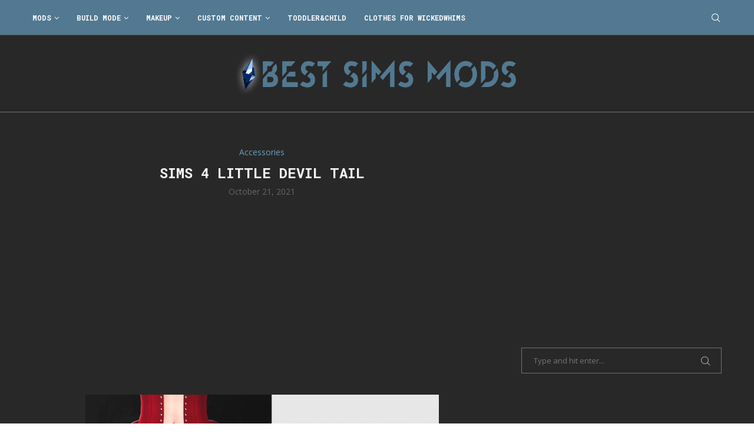

--- FILE ---
content_type: text/html; charset=utf-8
request_url: https://www.google.com/recaptcha/api2/aframe
body_size: 267
content:
<!DOCTYPE HTML><html><head><meta http-equiv="content-type" content="text/html; charset=UTF-8"></head><body><script nonce="8IhkxC721wVjtTHfITjdxA">/** Anti-fraud and anti-abuse applications only. See google.com/recaptcha */ try{var clients={'sodar':'https://pagead2.googlesyndication.com/pagead/sodar?'};window.addEventListener("message",function(a){try{if(a.source===window.parent){var b=JSON.parse(a.data);var c=clients[b['id']];if(c){var d=document.createElement('img');d.src=c+b['params']+'&rc='+(localStorage.getItem("rc::a")?sessionStorage.getItem("rc::b"):"");window.document.body.appendChild(d);sessionStorage.setItem("rc::e",parseInt(sessionStorage.getItem("rc::e")||0)+1);localStorage.setItem("rc::h",'1768917498983');}}}catch(b){}});window.parent.postMessage("_grecaptcha_ready", "*");}catch(b){}</script></body></html>